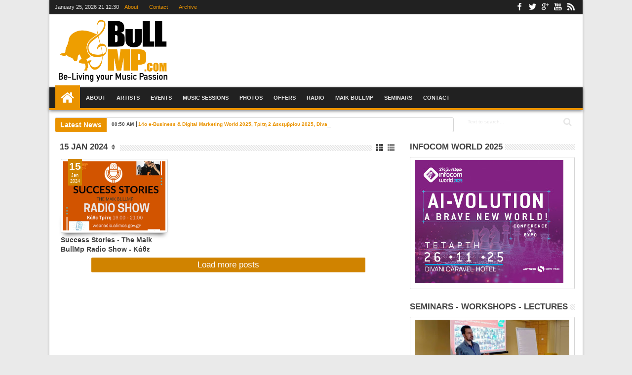

--- FILE ---
content_type: text/html; charset=utf-8
request_url: https://www.google.com/recaptcha/api2/aframe
body_size: 268
content:
<!DOCTYPE HTML><html><head><meta http-equiv="content-type" content="text/html; charset=UTF-8"></head><body><script nonce="mLZEkeE_kwEuZ1yH0dbvjQ">/** Anti-fraud and anti-abuse applications only. See google.com/recaptcha */ try{var clients={'sodar':'https://pagead2.googlesyndication.com/pagead/sodar?'};window.addEventListener("message",function(a){try{if(a.source===window.parent){var b=JSON.parse(a.data);var c=clients[b['id']];if(c){var d=document.createElement('img');d.src=c+b['params']+'&rc='+(localStorage.getItem("rc::a")?sessionStorage.getItem("rc::b"):"");window.document.body.appendChild(d);sessionStorage.setItem("rc::e",parseInt(sessionStorage.getItem("rc::e")||0)+1);localStorage.setItem("rc::h",'1769375549220');}}}catch(b){}});window.parent.postMessage("_grecaptcha_ready", "*");}catch(b){}</script></body></html>

--- FILE ---
content_type: text/plain
request_url: https://www.google-analytics.com/j/collect?v=1&_v=j102&a=113794645&t=pageview&_s=1&dl=https%3A%2F%2Fwww.bullmp.com%2F2024_01_15_archive.html&ul=en-us%40posix&dt=15%20Jan%202024%20%7C%20BullMp.com&sr=1280x720&vp=1280x720&_u=aADAAUABAAAAACAAI~&jid=894163254&gjid=30454981&cid=102011890.1769375547&tid=UA-17514424-2&_gid=552971796.1769375547&_r=1&_slc=1&z=1093329335
body_size: -564
content:
2,cG-TH83ZMVLC1

--- FILE ---
content_type: text/javascript; charset=UTF-8
request_url: https://www.bullmp.com/feeds/posts/summary?max-results=10&orderby=published&alt=json-in-script&callback=jQuery183034696830084124186_1769375545004&_=1769375545280
body_size: 10829
content:
// API callback
jQuery183034696830084124186_1769375545004({"version":"1.0","encoding":"UTF-8","feed":{"xmlns":"http://www.w3.org/2005/Atom","xmlns$openSearch":"http://a9.com/-/spec/opensearchrss/1.0/","xmlns$blogger":"http://schemas.google.com/blogger/2008","xmlns$georss":"http://www.georss.org/georss","xmlns$gd":"http://schemas.google.com/g/2005","xmlns$thr":"http://purl.org/syndication/thread/1.0","id":{"$t":"tag:blogger.com,1999:blog-6294034096948836384"},"updated":{"$t":"2026-01-11T17:54:36.402+02:00"},"category":[{"term":"- BULLMP MEDIA SPONSOR -"},{"term":"- BULLMP RADIO SHOW -"},{"term":"-BULLMP_EVENTS"},{"term":"- BULLMP MEDIA NEWS -"},{"term":"- BULLMP OFFERS -"},{"term":"DELAY"},{"term":"WHITENOIZ"},{"term":"MAIK_BULLMP"},{"term":"-Skywalker"},{"term":"- BULLMP MEDIA SPONSOR"},{"term":"Smartpress"},{"term":"- BULLMP PHOTO REPORT"},{"term":"- Featured Post -"},{"term":"SCHOOLDRIVERS"},{"term":"-BULLMP_RADIO_SHOW_AWARDS_EVENTS"},{"term":"Connected_Minds"},{"term":"SUPERNOVA"},{"term":"TRIPWIRE"},{"term":"- BULLMP MUSIC SESSIONS -"},{"term":"ATHENS BEER FESTIVAL"},{"term":"-- STAGE25"},{"term":"HARD ROCK RISING"},{"term":"FLYBYWIRE"},{"term":"MELISSES"},{"term":"-Grbossible"},{"term":"CHRISTOS FOURKIS"},{"term":"GAD"},{"term":"HARD ROCK CAFE"},{"term":"IRINI DOUKA+GREGGY K"},{"term":"-- CITY UNITY"},{"term":"Alimos_Web_Radio"},{"term":"BEER FESTIVAL"},{"term":"DUSK AVGI"},{"term":"MORERADIO"},{"term":"--INFOCOM"},{"term":"Athens School Festival"},{"term":"DEEJAY NIC"},{"term":"EUROPEAN MUSIC DAY"},{"term":"FUZZY THING"},{"term":"Featured"},{"term":"ISAIAS MATIABA"},{"term":"MODERN MENTAL REBELLION"},{"term":"TASOS FOTIADIS"},{"term":"--_Hobby_Festival"},{"term":"EVRIDIKH"},{"term":"GIORTI MPYRAS"},{"term":"KITRINA PODHLATA"},{"term":"MARK ANGELO"},{"term":"MIND DEPARTURE"},{"term":"Mr. HIGHWAY"},{"term":"NO SEQUENCE"},{"term":"TANIA KIKIDI"},{"term":"-- VAULT THEATRE PLUS"},{"term":"CORETHEBAND"},{"term":"MISS CHERRY"},{"term":"MYRONAS STRATIS"},{"term":"PANAGIOTIS KALANTZOPOULOS"},{"term":"POP EYE"},{"term":"VASILIS KAZOULIS"},{"term":"-- ANTART"},{"term":"CLOCKWIZE"},{"term":"JOB_Festival"},{"term":"NOMIK"},{"term":"Panorama_Epixeirhmatikothtas"},{"term":"SHERIF FRANCIS"},{"term":"SOFIA PAPOULAKOU"},{"term":"SOUND DROPS"},{"term":"THEMIS MANOLIS"},{"term":"Voluntary_Action_Festival"},{"term":"eBusiness_and_Social_Media_World_Conference"},{"term":"- OPEN SEPTEMBER FESTIVAL"},{"term":"-- BLACK ROCK STUDIOS"},{"term":"-- FAUST"},{"term":"-- THE MUSIC ART TALKS"},{"term":"-Digital_Expo"},{"term":"AFTER MATHS"},{"term":"AINIGMA"},{"term":"ANGELOS AIVAZIS"},{"term":"ANTIGONI PSIHRAMI"},{"term":"ARIS PLASKASSOVITIS"},{"term":"ATHENS HEART MALL"},{"term":"Amaltheia"},{"term":"Athens_Music_Week"},{"term":"DESTINY HEROES"},{"term":"DIMITRIS MENTZELOS"},{"term":"Electric+Micro_Mobility_Forum"},{"term":"GADLESS"},{"term":"GAMEOFMONEY"},{"term":"GBOB"},{"term":"GIORGOS KARADIMOS"},{"term":"IDRA KAYNE"},{"term":"INFRARED"},{"term":"LIA HIDE"},{"term":"LOCOMONDO"},{"term":"MARIANA GERASIMIDOU"},{"term":"MICA EIO"},{"term":"MONSIEUR MINIMAL"},{"term":"NIKOLAS METAXAS"},{"term":"NULL"},{"term":"ORESTIS NTANTOS"},{"term":"PANOS MOUZOURAKIS"},{"term":"POST MODERN PROMETHEUS"},{"term":"REC"},{"term":"REMADE"},{"term":"RENA MORFI"},{"term":"RENT ROCK MUSICAL"},{"term":"SUNLIGHT"},{"term":"Success_Stories_Radio_Show"},{"term":"TEDXAUEB"},{"term":"THEODOSIA TSATSOY"},{"term":"Total_Digital_Tramsformation"},{"term":"VASILIS AXIOTIS"},{"term":"YIANNIS PAPADOPOULOS"},{"term":"- Holywood stage"},{"term":"- UNESCO"},{"term":"-- EXODOS24"},{"term":"-- On the Road"},{"term":"-- TABULA RASA"},{"term":"--EVENTS_EXPO"},{"term":"--Grand_Foyer"},{"term":"--STAL2101 --"},{"term":"--_SALIDA_ROCK_BAR"},{"term":"3W.GR"},{"term":"ANDREAS AGIANNITOPOULOS"},{"term":"ANDREAS KAPATAIS"},{"term":"ANTA LIVITSANOU"},{"term":"BEEF JERKY"},{"term":"BIG SLEEP"},{"term":"CHRISTOS DANTIS"},{"term":"CHRISTOS P."},{"term":"CHRYSO STAMATOPOULOU"},{"term":"CLAYDEE"},{"term":"CRAZY LAZY"},{"term":"CRYSTALLIA"},{"term":"ChangeMakersWorld"},{"term":"DELIGHT"},{"term":"DEO_EKPA"},{"term":"DIMITRIS KORGIALAS"},{"term":"DIMITRIS KRITIKOS"},{"term":"DIMITRIS LIOLIOS"},{"term":"Dimitris_Fyndanis"},{"term":"Divani_Caravel_Hotel"},{"term":"Don't_Drop_Festival"},{"term":"ECHO TRAIN"},{"term":"ESG_Universe_Forum"},{"term":"EX GIRLFRIEND'S PERFUME"},{"term":"GAUTIER"},{"term":"GIORGOS DIMITRIADIS"},{"term":"GRAIN OF SENSE"},{"term":"HARIKLIA HATZISAVVIDOU"},{"term":"HMISKOUMPRIA"},{"term":"HOUSE TWINS"},{"term":"HR_Community_Conference"},{"term":"JOHNNY SKOULAS"},{"term":"JOHN_ SARCHIANAKIS"},{"term":"KEFI"},{"term":"KETJAK"},{"term":"KONSTANTINOS THALASSOXWRIS"},{"term":"LEONIDAS CHATZARAS"},{"term":"LET ME KNOW FESTIVAL"},{"term":"LEXICON PROJECT"},{"term":"LIVE FOR LIFE"},{"term":"LIVE YOUR MUSIC FESTIVAL"},{"term":"MATISSE"},{"term":"MCD"},{"term":"MIGHTY N"},{"term":"MPLE"},{"term":"My Gap_Feel_\u0026_Fill_Festival"},{"term":"NEW ROCK TIMES"},{"term":"NIKOLAS GALE"},{"term":"NIKOS ARONIS"},{"term":"OTHERVIEW"},{"term":"RENA RASOULI"},{"term":"RIVERBED"},{"term":"SHAYA"},{"term":"SOLARMONKEYS"},{"term":"SOULMATES"},{"term":"STAMATIS MORFONIOS"},{"term":"STEFAN SCHWERDTFEGER"},{"term":"STERGIOS NTAOUSANAKIS"},{"term":"SUNDAYMAN"},{"term":"TAMTA"},{"term":"THE ART STUDIO"},{"term":"THE BURNING STICKS"},{"term":"THE FADE"},{"term":"THE PARTIMERS"},{"term":"THIRTY SECONDS TO MARS"},{"term":"THOMAI APERGI"},{"term":"TZORTZIA KEFALA"},{"term":"University_of_West_Attica"},{"term":"VANILA SWING"},{"term":"VELVET FIRE"},{"term":"VERBAL DELIRIUM"},{"term":"VIRAL BAND"},{"term":"WEDDING SINGERS"},{"term":"Woman_In_Digital_Forum"},{"term":"Workforce_Innovation"},{"term":"YPOGEIA REVMATA"},{"term":"Zoe_Grammatoglou"},{"term":"-"},{"term":"- BULLMP RADIO SHOW CONTEST \/ AWARDS"},{"term":"- Floral -"},{"term":"- ROCKGREECE -"},{"term":"-- AFRIKANA --"},{"term":"-- BALUX SEASIDE --"},{"term":"-- CLEVERNET --"},{"term":"-- FESTIVAL GEFSHS - TEXNHS"},{"term":"-- GIGALIZE"},{"term":"-- HOSTING SERVICES"},{"term":"-- HOXTON"},{"term":"-- IIEK ENWSH"},{"term":"-- KOOKOO"},{"term":"-- MHOST --"},{"term":"-- PRISM STUDIOS"},{"term":"-- RED CLUB"},{"term":"-- RIVER PARTY"},{"term":"-- TEXNHS VHMATA"},{"term":"-- XWROS TEXNHS DIA DYO"},{"term":"--Athens_Horror_Festival"},{"term":"--BACKSTAGE STUDIOS"},{"term":"--BOURBON --"},{"term":"--COACHING EVOLUTION"},{"term":"--COSTYLE"},{"term":"--GARAZ --"},{"term":"--IANOS"},{"term":"--ICF"},{"term":"--MEGARO_MOUSIKHS"},{"term":"--Mediterranean_College"},{"term":"--SIX DOGS"},{"term":"--UNDERGROUND STUDIOS"},{"term":"--_METAMORFOSIS"},{"term":"--_OLDCITY"},{"term":"-Job_Fair_Athens_2019"},{"term":"-MANATZARA.GR"},{"term":"-STAR WARS"},{"term":"1550"},{"term":"3GUNS"},{"term":"719"},{"term":"@kitrina_podhlata @360entertainment"},{"term":"AI_Connected_Business_World"},{"term":"ALEX KAVVADIAS"},{"term":"ALEX KONSTANTINIDIS"},{"term":"ALIKI AVDELOPOULOU"},{"term":"ANATHEMA"},{"term":"ANT1 MEDIA LAB"},{"term":"ANTONIS VLACHOS"},{"term":"APOSTOLIS AIVALIS"},{"term":"ATHINA ROUTSI"},{"term":"Afroditi_Giareni"},{"term":"Alex Papadianatis"},{"term":"Almost There"},{"term":"Amantes Amentes"},{"term":"AthensCon"},{"term":"Athens_Retro_Festival"},{"term":"B.SYKES"},{"term":"BAZZINGA"},{"term":"BILLY ZED"},{"term":"BLACK CIRCUS"},{"term":"BO"},{"term":"Blackbird Underground Music Stage"},{"term":"C:REAL"},{"term":"CADILLAC DREAMERS"},{"term":"CAYETANO"},{"term":"CHRISTOS STYLIANOU"},{"term":"CLUBKID"},{"term":"COACHATHON"},{"term":"COOKIEZ - BULLMP OFFERS -"},{"term":"CYANNA"},{"term":"Clairie_Chatzigianni"},{"term":"Cloud Data–Centers_\u0026_Digital Transformation_Conference"},{"term":"DAFT PUNK"},{"term":"DANIEL CAVANAGH"},{"term":"DARKON"},{"term":"DELIRIUM FRAMBOISE"},{"term":"DIMI PHAZE"},{"term":"DINO MFU"},{"term":"DIRTY FUSE"},{"term":"DISCOPATH"},{"term":"DJ EMY"},{"term":"Danny_Levan"},{"term":"Dhmos Agiou Dhmhtriou"},{"term":"Digital_Transformation"},{"term":"Dimitris_Skourtas"},{"term":"Dimitris_Thomakos"},{"term":"EJECT FESTIVAL"},{"term":"ELEONORA ZOUGANELI"},{"term":"EMIGRE"},{"term":"ETSI_DE"},{"term":"EV ZHN FESTIVAL"},{"term":"EVA TSACHRA"},{"term":"EVANESCENCE"},{"term":"Education_Awards"},{"term":"Education_Festival"},{"term":"Eirinodromia"},{"term":"Epidaurus_Film_Festival"},{"term":"Ethniko_Idryma_Erevnwn"},{"term":"Evaggelos Mpouris"},{"term":"FACE 2 FACE"},{"term":"FAME MUSICAL"},{"term":"FOOL IN THE BOX"},{"term":"GANZI GUN"},{"term":"GEORGE BITSIKAS"},{"term":"GEORGE GAUDY"},{"term":"GERSHAW"},{"term":"GIANNIS_SAVVIDAKIS"},{"term":"GIORGINA KARAHALIOU"},{"term":"GIORGOS KONTRAFOURIS"},{"term":"GOIN THROUGH"},{"term":"GOJIRA"},{"term":"Greece_International_Film_Festival"},{"term":"HEAVENBLACK"},{"term":"HELENA PAPARIZOU"},{"term":"IFIGENIA ATKINSON"},{"term":"ILIAS AND THE NOTORIOUS TROUPE"},{"term":"Interlinked_Expo"},{"term":"Ioannis_Nikolaou"},{"term":"JEMS BAND"},{"term":"JobDay_Προσφύγων"},{"term":"JobDay_Τουρισμού"},{"term":"KASABIAN"},{"term":"KATERINA TSAVALOU"},{"term":"KILLERS"},{"term":"KILLSON"},{"term":"KIM_KARAMANEAS"},{"term":"KINGS"},{"term":"KONSTANTINOS VITA"},{"term":"KOSTAS TOURNAS"},{"term":"KOURDISTO PORTOXALI"},{"term":"Konstantinos Tourlis"},{"term":"LADYDUST"},{"term":"LAST NIGHT PARTY"},{"term":"LIEBE"},{"term":"LINA EXARCHOU"},{"term":"Loud Silence"},{"term":"MADBOX ENTERTAINMENT"},{"term":"MAD_VMA"},{"term":"MANTHA_PAPAIOANNOU"},{"term":"MICHALIS KEHAGIAS"},{"term":"MICHALIS TASINAS"},{"term":"MICHALIS TSAKIRIS"},{"term":"MIKAEL DELTA"},{"term":"MIKRO"},{"term":"MINAS_TSIGOS"},{"term":"MODE PLAGAL"},{"term":"MTV BAND PROJECT"},{"term":"MTV GREECE"},{"term":"MY EXCUSE"},{"term":"MYRA STYLIANOU"},{"term":"Methodia"},{"term":"Michalis_Pediotis"},{"term":"Mobile_\u0026_Iot_Connected_World"},{"term":"My_Addiction"},{"term":"NAFSIKA SARANTOPOULOU"},{"term":"NATASHA TSIROU"},{"term":"NETIC"},{"term":"NICK ZOIS"},{"term":"NIKIFOROS"},{"term":"NOHMA"},{"term":"No Limits Rock Festival"},{"term":"ORELSE"},{"term":"PANIC STATION"},{"term":"PAPERCUT"},{"term":"PASXALIS"},{"term":"PEGASOS"},{"term":"PENNY AND THE SWINGIN' CATS"},{"term":"PHOENIX"},{"term":"PLACEBO"},{"term":"PLAYMEN"},{"term":"PRESTIGE"},{"term":"Pagkosmia_Hmera_Perivallontos"},{"term":"Primer_Music_Festival"},{"term":"RALLIA CHRISTIDOY"},{"term":"RED BULL BEDROOM JAM"},{"term":"REVISION"},{"term":"ROBIN SKOUTERIS"},{"term":"ROCK N ROLL DEALERS"},{"term":"ROCKDRAGON"},{"term":"ROCKWAVE FESTIVAL"},{"term":"ROUS"},{"term":"RUN-BIKE-CARE"},{"term":"Renos_Charalampidis"},{"term":"SALINA"},{"term":"SBARAQUACK"},{"term":"SCHOOLWAVE"},{"term":"SINBYFOUR"},{"term":"SLEEPIN PILLOW"},{"term":"SLICK BEATS"},{"term":"SOULVIBES"},{"term":"STATHIS DROGOSIS"},{"term":"STAVENTO"},{"term":"STAVROS MICHALAKAKOS"},{"term":"SUMMER NOW FESTIVAL"},{"term":"SWEET SPOT"},{"term":"Security_Project_Fire_Safety_Forum"},{"term":"Sotiris_Karagiannis"},{"term":"Stefanos_Tzivopoulos"},{"term":"Sylvia Efthymiou"},{"term":"TANGO ACROPOLIS 2011 WINNERS"},{"term":"TAREQ"},{"term":"TEDxAthens"},{"term":"TEO TZIMAS"},{"term":"THE LAST INTERNATIONAL PLAYBOYS"},{"term":"THE OVERTURNS"},{"term":"THE READYMADE"},{"term":"THE VERGE"},{"term":"THEODORE"},{"term":"THE_LAST_INTERNATIONAL_PLAYBOYS"},{"term":"TRANSISTOR"},{"term":"TUG"},{"term":"UNIVERSAL TRILOGY"},{"term":"University_of_Athens"},{"term":"Upstage_Gyalino_Mousiko_Theatro"},{"term":"V-SAG"},{"term":"VANGELIS TSAOUSOPOULOS"},{"term":"VEGAS"},{"term":"VHS"},{"term":"VINYL SUICIDE"},{"term":"Work_in_Greece"},{"term":"YIANNIS PAPADAKOS"},{"term":"ZOE TIGANOURIA"},{"term":"ΚΟΥΡΔΙΣΤΟ ΠΟΡΤΟΧΑΛΙ"},{"term":"ΤΗΕ ΒΕΤ"}],"title":{"type":"text","$t":"BullMp.com"},"subtitle":{"type":"html","$t":"----------------------------------------  LIVE YOUR MUSIC PASSION  ------------------------------------------"},"link":[{"rel":"http://schemas.google.com/g/2005#feed","type":"application/atom+xml","href":"https:\/\/www.bullmp.com\/feeds\/posts\/summary"},{"rel":"self","type":"application/atom+xml","href":"https:\/\/www.blogger.com\/feeds\/6294034096948836384\/posts\/summary?alt=json-in-script\u0026max-results=10\u0026orderby=published"},{"rel":"alternate","type":"text/html","href":"https:\/\/www.bullmp.com\/"},{"rel":"hub","href":"http://pubsubhubbub.appspot.com/"},{"rel":"next","type":"application/atom+xml","href":"https:\/\/www.blogger.com\/feeds\/6294034096948836384\/posts\/summary?alt=json-in-script\u0026start-index=11\u0026max-results=10\u0026orderby=published"}],"author":[{"name":{"$t":"Unknown"},"email":{"$t":"noreply@blogger.com"},"gd$image":{"rel":"http://schemas.google.com/g/2005#thumbnail","width":"16","height":"16","src":"https:\/\/img1.blogblog.com\/img\/b16-rounded.gif"}}],"generator":{"version":"7.00","uri":"http://www.blogger.com","$t":"Blogger"},"openSearch$totalResults":{"$t":"634"},"openSearch$startIndex":{"$t":"1"},"openSearch$itemsPerPage":{"$t":"10"},"entry":[{"id":{"$t":"tag:blogger.com,1999:blog-6294034096948836384.post-8642143521257895782"},"published":{"$t":"2025-11-27T00:50:00.001+02:00"},"updated":{"$t":"2025-12-09T04:41:38.747+02:00"},"category":[{"scheme":"http://www.blogger.com/atom/ns#","term":"- BULLMP MEDIA SPONSOR"},{"scheme":"http://www.blogger.com/atom/ns#","term":"eBusiness_and_Social_Media_World_Conference"},{"scheme":"http://www.blogger.com/atom/ns#","term":"Smartpress"}],"title":{"type":"text","$t":"14ο e-Business \u0026 Digital Marketing World 2025, Τρίτη 2 Δεκεμβρίου 2025, Divani Caravel Hotel, Αθήνα"},"summary":{"type":"text","$t":"Το 14ο e-Business \u0026amp; Digital Marketing World 2025, με θέμα ONE\nJOURNEY. ONE\nDESTINATION: THE CONSUMER, επιστρέφει πιο δυναμικά από ποτέ για να αναδείξει τη στροφή προς τη\n“smart growth” μέσα σε ένα πολύπλοκο e-market.\nΗ φετινή διοργάνωση της Smartpress είναι το σημείο συνάντησης όσων\nπιστεύουν ότι η ανάπτυξη δεν είναι μόνο τεχνολογία, αλλά κατανόηση του\nανθρώπου.📅 Τρίτη 2 Δεκεμβρίου 2025\n📍 "},"link":[{"rel":"edit","type":"application/atom+xml","href":"https:\/\/www.blogger.com\/feeds\/6294034096948836384\/posts\/default\/8642143521257895782"},{"rel":"self","type":"application/atom+xml","href":"https:\/\/www.blogger.com\/feeds\/6294034096948836384\/posts\/default\/8642143521257895782"},{"rel":"alternate","type":"text/html","href":"https:\/\/www.bullmp.com\/2025\/11\/14-e-business-digital-marketing-world.html","title":"14ο e-Business \u0026 Digital Marketing World 2025, Τρίτη 2 Δεκεμβρίου 2025, Divani Caravel Hotel, Αθήνα"}],"author":[{"name":{"$t":"Unknown"},"email":{"$t":"noreply@blogger.com"},"gd$image":{"rel":"http://schemas.google.com/g/2005#thumbnail","width":"16","height":"16","src":"https:\/\/img1.blogblog.com\/img\/b16-rounded.gif"}}],"media$thumbnail":{"xmlns$media":"http://search.yahoo.com/mrss/","url":"https:\/\/blogger.googleusercontent.com\/img\/b\/R29vZ2xl\/AVvXsEicv0ecepmkfq_bJyAGI7KbLm3NV8lJfILOFCzVzBpW94ASrDRGZML0ej1qozCA4n0rj_WXbJ_PlF2zU7wk-nEMV1ngUlTq5PjBu8BKy2ltBoe7mvuXFnIkiWLTiGq9gTmiDQeBg6D8PsuWdDk8b8Ro-9oyDC0kVkcAYkOD1cuXg_5hvlt1lbwE03hdQi0\/s72-c\/1600x900%20banner%2027-8-25%20sent.png","height":"72","width":"72"}},{"id":{"$t":"tag:blogger.com,1999:blog-6294034096948836384.post-5999534305168569292"},"published":{"$t":"2025-11-14T19:03:00.001+02:00"},"updated":{"$t":"2025-11-14T19:05:34.613+02:00"},"category":[{"scheme":"http://www.blogger.com/atom/ns#","term":"- BULLMP MEDIA SPONSOR -"},{"scheme":"http://www.blogger.com/atom/ns#","term":"GAMEOFMONEY"}],"title":{"type":"text","$t":"Game of Money Festival - 15 \u0026 16 Νοεμβρίου 2025 - Ωδείο Αθηνών"},"summary":{"type":"text","$t":"Η αντίστροφη\nμέτρηση ξεκίνησε! Δες το ολοκληρωμένο πρόγραμμα του Game of Money Festival\n2025!\n\n\u0026nbsp;\n\nΜόλις μία εβδομάδα\nπριν από το Game of Money Festival 2025,\nτο φεστιβάλ που αλλάζει τον τρόπο που μιλάμε για το χρήμα, την καινοτομία και\nτην επιχειρηματικότητα, αποκαλύπτει το\nπλήρες πρόγραμμά του!\n\nΠερισσότεροι από 50 ομιλητές, από την Ελλάδα και το\nεξωτερικό, ανεβαίνουν στη σκηνή του Ωδείου "},"link":[{"rel":"edit","type":"application/atom+xml","href":"https:\/\/www.blogger.com\/feeds\/6294034096948836384\/posts\/default\/5999534305168569292"},{"rel":"self","type":"application/atom+xml","href":"https:\/\/www.blogger.com\/feeds\/6294034096948836384\/posts\/default\/5999534305168569292"},{"rel":"alternate","type":"text/html","href":"https:\/\/www.bullmp.com\/2025\/11\/game-of-money-festival-15-16-2025.html","title":"Game of Money Festival - 15 \u0026 16 Νοεμβρίου 2025 - Ωδείο Αθηνών"}],"author":[{"name":{"$t":"Unknown"},"email":{"$t":"noreply@blogger.com"},"gd$image":{"rel":"http://schemas.google.com/g/2005#thumbnail","width":"16","height":"16","src":"https:\/\/img1.blogblog.com\/img\/b16-rounded.gif"}}],"media$thumbnail":{"xmlns$media":"http://search.yahoo.com/mrss/","url":"https:\/\/blogger.googleusercontent.com\/img\/b\/R29vZ2xl\/AVvXsEiHUYfmzv_wc6kCZ-aastdIdRrD4Xcp7p6ijYvevTSsQF6ilswk8yjPXTichLY4YCMTxP-sfrf2qv1xx5wkPAOjmr05RHF4HSxNBiSj2nCGAsI-Ctm8h3YZRXQIH2rok5jcS0ez-OMabKRWjGP88Vu4EK6tNnBr-9kQDzqQjd_XESkHLnlHEwc3NOctbvw\/s72-c\/gom%202025_1080%20x%20566.jpg","height":"72","width":"72"}},{"id":{"$t":"tag:blogger.com,1999:blog-6294034096948836384.post-1282121344862894760"},"published":{"$t":"2025-11-14T12:54:00.003+02:00"},"updated":{"$t":"2025-11-14T12:54:33.197+02:00"},"category":[{"scheme":"http://www.blogger.com/atom/ns#","term":"- BULLMP MEDIA SPONSOR"},{"scheme":"http://www.blogger.com/atom/ns#","term":"Afroditi_Giareni"},{"scheme":"http://www.blogger.com/atom/ns#","term":"GAMEOFMONEY"},{"scheme":"http://www.blogger.com/atom/ns#","term":"MAIK_BULLMP"},{"scheme":"http://www.blogger.com/atom/ns#","term":"Michalis_Pediotis"},{"scheme":"http://www.blogger.com/atom/ns#","term":"Stefanos_Tzivopoulos"}],"title":{"type":"text","$t":"Success Stories Παγκόσμιων Πρωταθλητών - Game of Money Show - Κυριακή 16.11.25, 15:10-15:50, Ωδείο Αθηνών"},"summary":{"type":"text","$t":"Success Stories Παγκόσμιων ΠρωταθλητώνLive on StageΚυριακή 16.11.25, 15:10-15:50Ωδείο ΑθηνώνGame of Money FestivalEXPO AreaΣυμμετέχουν :Αφροδίτη Γιαρένη, 13 φορές Παγκόσμια Πρωταθλήτρια Κολύμβησης, ΔικηγόροςAfrodite Giareni Στέφανος Τζιβόπουλος, 6 φορές Παγκόσμιος Πρωταθλητής Καταδύσεων, ΕπιχειρηματίαςStefanos Evangelos Tzivopoulos Παρουσιάζει \/ Συντονίζει ο:Μιχάλης Πεδιώτης, Σύμβουλος "},"link":[{"rel":"edit","type":"application/atom+xml","href":"https:\/\/www.blogger.com\/feeds\/6294034096948836384\/posts\/default\/1282121344862894760"},{"rel":"self","type":"application/atom+xml","href":"https:\/\/www.blogger.com\/feeds\/6294034096948836384\/posts\/default\/1282121344862894760"},{"rel":"alternate","type":"text/html","href":"https:\/\/www.bullmp.com\/2025\/11\/success-stories-game-of-money-show.html","title":"Success Stories Παγκόσμιων Πρωταθλητών - Game of Money Show - Κυριακή 16.11.25, 15:10-15:50, Ωδείο Αθηνών"}],"author":[{"name":{"$t":"Unknown"},"email":{"$t":"noreply@blogger.com"},"gd$image":{"rel":"http://schemas.google.com/g/2005#thumbnail","width":"16","height":"16","src":"https:\/\/img1.blogblog.com\/img\/b16-rounded.gif"}}],"media$thumbnail":{"xmlns$media":"http://search.yahoo.com/mrss/","url":"https:\/\/blogger.googleusercontent.com\/img\/b\/R29vZ2xl\/AVvXsEgMM9aeySfWSTGaxzBmXUPyQv0538R_xYrG1z2LkC3ZDm5HNNp6gXAaxxhF-0HfMkP_JjhYFyLoS8afy2gz69NRNSHvRc9DKRFsOtC5OCvs_up0qhJa_qYSpaDN49HdoXU0X1NtlFjRxgvpKOfpwW47811s1NWC36R2jBxEzgk7b2yZRFfki391_1RWxlQ\/s72-c\/Success%20Stories%20%CE%A0%CF%81%CF%89%CF%84%CE%B1%CE%B8%CE%BB%CE%B7%CF%84%CF%8E%CE%BD%20-%20Banner%201.jpg","height":"72","width":"72"}},{"id":{"$t":"tag:blogger.com,1999:blog-6294034096948836384.post-8914343726876902215"},"published":{"$t":"2025-11-03T19:11:00.000+02:00"},"updated":{"$t":"2025-11-03T19:11:18.367+02:00"},"category":[{"scheme":"http://www.blogger.com/atom/ns#","term":"- BULLMP MEDIA SPONSOR"},{"scheme":"http://www.blogger.com/atom/ns#","term":"--INFOCOM"},{"scheme":"http://www.blogger.com/atom/ns#","term":"Smartpress"}],"title":{"type":"text","$t":" Infocom World 2025, 26 Νοεμβρίου 2025, Divani Caravel"},"summary":{"type":"text","$t":"Στις 26 Νοεμβρίου το InfoCom World 2025 – AI-Volution: A Brave New World!\n\nΗ τεχνητή νοημοσύνη δεν ανήκει πλέον στο μέλλον – είναι\nτο παρόν που επαναπροσδιορίζει την επιχειρηματικότητα, τις τηλεπικοινωνίες, τη\nβιομηχανία και τον δημόσιο τομέα. Το InfoCom World 2025, ο μεγαλύτερος\nθεσμός για τις ψηφιακές τεχνολογίες, επιστρέφει στις 26 Νοεμβρίου στο\nDivani Caravel, με κεντρικό θέμα «AI-Volution: A"},"link":[{"rel":"edit","type":"application/atom+xml","href":"https:\/\/www.blogger.com\/feeds\/6294034096948836384\/posts\/default\/8914343726876902215"},{"rel":"self","type":"application/atom+xml","href":"https:\/\/www.blogger.com\/feeds\/6294034096948836384\/posts\/default\/8914343726876902215"},{"rel":"alternate","type":"text/html","href":"https:\/\/www.bullmp.com\/2025\/11\/infocom-world-2025-26-2025-divani.html","title":" Infocom World 2025, 26 Νοεμβρίου 2025, Divani Caravel"}],"author":[{"name":{"$t":"Unknown"},"email":{"$t":"noreply@blogger.com"},"gd$image":{"rel":"http://schemas.google.com/g/2005#thumbnail","width":"16","height":"16","src":"https:\/\/img1.blogblog.com\/img\/b16-rounded.gif"}}],"media$thumbnail":{"xmlns$media":"http://search.yahoo.com/mrss/","url":"https:\/\/blogger.googleusercontent.com\/img\/b\/R29vZ2xl\/AVvXsEgMDe6aXszGMpp-TEqJXvHJwOc-2xOUQcqIj5s1_fBEVDisiN5_BQcdBTvMZcM-mieu2gmf9iBuHU7gh_X_awBuQKX-KO9hKO4V953akO8PG6IihsuRpnOStgrBhgUt-ZMksxYdLmZFvA942nJMSMt7g7Hb3a94ncS5SoB4TxTNSa2lL1cDG92cRQjxKkI\/s72-c\/1600x900%20banner%2012-9-25%20sent.jpg","height":"72","width":"72"}},{"id":{"$t":"tag:blogger.com,1999:blog-6294034096948836384.post-4084902680369816167"},"published":{"$t":"2025-11-03T14:38:00.001+02:00"},"updated":{"$t":"2025-11-03T14:38:10.962+02:00"},"category":[{"scheme":"http://www.blogger.com/atom/ns#","term":"- BULLMP MEDIA SPONSOR -"},{"scheme":"http://www.blogger.com/atom/ns#","term":"-Skywalker"},{"scheme":"http://www.blogger.com/atom/ns#","term":"My Gap_Feel_\u0026_Fill_Festival"}],"title":{"type":"text","$t":"My Gap Feel \u0026 Fill Festival 2025, Τετάρτη \u0026 Πέμπτη 6 Νοεμβρίου 2025, Πολέμικό Μουσείο Αθηνών"},"summary":{"type":"text","$t":"Το skywalker.gr – Εργασία στην Ελλάδα διοργανώνει\nγια τέταρτη συνεχόμενη χρονιά το My Gap Feel \u0026amp; Fill Festival, ένα\nολοκληρωμένο φεστιβάλ εκπαίδευσης που έχει ως στόχο την υποστήριξη των νέων\nστην εκπαιδευτική και επαγγελματική τους πορεία, καθώς και την ανάδειξη των\nσύγχρονων αναγκών της αγοράς εργασίας.\n\nΤο φεστιβάλ θα πραγματοποιηθεί\nτην Τετάρτη 5 και την Πέμπτη 6 Νοεμβρίου 2025, από 09:30"},"link":[{"rel":"edit","type":"application/atom+xml","href":"https:\/\/www.blogger.com\/feeds\/6294034096948836384\/posts\/default\/4084902680369816167"},{"rel":"self","type":"application/atom+xml","href":"https:\/\/www.blogger.com\/feeds\/6294034096948836384\/posts\/default\/4084902680369816167"},{"rel":"alternate","type":"text/html","href":"https:\/\/www.bullmp.com\/2025\/11\/my-gap-feel-fill-festival-2025-6-2025.html","title":"My Gap Feel \u0026 Fill Festival 2025, Τετάρτη \u0026 Πέμπτη 6 Νοεμβρίου 2025, Πολέμικό Μουσείο Αθηνών"}],"author":[{"name":{"$t":"Unknown"},"email":{"$t":"noreply@blogger.com"},"gd$image":{"rel":"http://schemas.google.com/g/2005#thumbnail","width":"16","height":"16","src":"https:\/\/img1.blogblog.com\/img\/b16-rounded.gif"}}],"media$thumbnail":{"xmlns$media":"http://search.yahoo.com/mrss/","url":"https:\/\/blogger.googleusercontent.com\/img\/b\/R29vZ2xl\/AVvXsEjjOyHGRzYxJZUt8JKq0MObUYk_CbehvJd5U_VHuLU3B-cK1IwzdOjuenTstHhL__yW8TL7MjctuFNi1CCR9_YIXM7sTjFZINa-fYBFt7lRkgPQxB12IeHvFPJKYMs5ndkAE-IUhXTai7RFuF_yasNw9suv1v8aij9tjQhtWFC0pePlL1-OatTLa_GDjVg\/s72-c\/EDU-25_900X600.jpg","height":"72","width":"72"}},{"id":{"$t":"tag:blogger.com,1999:blog-6294034096948836384.post-6261969821600340195"},"published":{"$t":"2025-10-13T03:09:00.003+03:00"},"updated":{"$t":"2025-10-13T03:09:43.591+03:00"},"category":[{"scheme":"http://www.blogger.com/atom/ns#","term":"- BULLMP MEDIA SPONSOR"},{"scheme":"http://www.blogger.com/atom/ns#","term":"Smartpress"},{"scheme":"http://www.blogger.com/atom/ns#","term":"Workforce_Innovation"}],"title":{"type":"text","$t":"Workforce Innovation 2025 - Ψηφιακό Συνέδριο - 22 Οκτωβρίου 2025"},"summary":{"type":"text","$t":"Στις 22 Οκτωβρίου το Workforce Innovation 2025 - The Future Starts with\nYou!\n\nΗ δυναμική του ανθρώπινου παράγοντα στην εποχή της τεχνητής\nνοημοσύνης και του ψηφιακού μετασχηματισμού θα αναδειχθεί στο ψηφιακό συνέδριο Workforce\nInnovation 2025 powered by BizNow.gr,\nπου θα πραγματοποιηθεί στις 22 Οκτωβρίου 2025.\n\nΜέσα από ένα πλούσιο πρόγραμμα\nεισηγήσεων και συζητήσεων, θα έρθει στο επίκεντρο η "},"link":[{"rel":"edit","type":"application/atom+xml","href":"https:\/\/www.blogger.com\/feeds\/6294034096948836384\/posts\/default\/6261969821600340195"},{"rel":"self","type":"application/atom+xml","href":"https:\/\/www.blogger.com\/feeds\/6294034096948836384\/posts\/default\/6261969821600340195"},{"rel":"alternate","type":"text/html","href":"https:\/\/www.bullmp.com\/2025\/10\/workforce-innovation-2025-22-2025.html","title":"Workforce Innovation 2025 - Ψηφιακό Συνέδριο - 22 Οκτωβρίου 2025"}],"author":[{"name":{"$t":"Unknown"},"email":{"$t":"noreply@blogger.com"},"gd$image":{"rel":"http://schemas.google.com/g/2005#thumbnail","width":"16","height":"16","src":"https:\/\/img1.blogblog.com\/img\/b16-rounded.gif"}}],"media$thumbnail":{"xmlns$media":"http://search.yahoo.com/mrss/","url":"https:\/\/blogger.googleusercontent.com\/img\/b\/R29vZ2xl\/AVvXsEil6y4j8UjHZ65UgKVVtIxzKZCeDBxQgBqKaf5RpwY1lE7vVvmCDsT2h6oswZZzNosntU7BLfe_h0Yn9jaTRcxmeFda4k1ZL6xEP5e3vTn7yCdBNxsF-x-_Y1QM7tbbJzlyYRESYCIkzbVjPxRBeVq8FM5af1PubwnviT0xIair1WNIENiy8ZonQQ49Y9I\/s72-c\/1130x650%20banner%208-1-25%20sent.jpg","height":"72","width":"72"}},{"id":{"$t":"tag:blogger.com,1999:blog-6294034096948836384.post-5453658362929005964"},"published":{"$t":"2025-10-06T16:33:00.001+03:00"},"updated":{"$t":"2025-10-06T16:36:27.951+03:00"},"category":[{"scheme":"http://www.blogger.com/atom/ns#","term":"- BULLMP MEDIA SPONSOR -"},{"scheme":"http://www.blogger.com/atom/ns#","term":"Electric+Micro_Mobility_Forum"},{"scheme":"http://www.blogger.com/atom/ns#","term":"Smartpress"}],"title":{"type":"text","$t":"5o Electric + Micro Mobility FORUM \u0026 EXPO - Charge into the future - 7\/10\/25 Divani Caravel Hotel, 10-12\/10\/25 Πεδίον του Άρεως (Άγαλμα Β. Κωνσταντίνου)"},"summary":{"type":"text","$t":"Το\nμεγαλύτερο event στην Ελλάδα για την ηλεκτροκίνηση και τo micromobility\nεπιστρέφει για 5η\u0026nbsp;συνεχόμενη χρονιά, ανανεωμένο, σε νέο χώρο\nκαι με ακόμα περισσότερα ηλεκτρικά οχήματα!\u0026nbsp;Το\u0026nbsp;Electric\u0026nbsp;+\nMicro\u0026nbsp;Mobility\u0026nbsp;Forum αισίως συμπληρώνει μισή δεκαετία ζωής και το\n«γιορτάζει» με διεξαγωγή ενός διπλού event, με αποκορύφωμα την\u0026nbsp;μεγαλύτερη\nέκθεση ηλεκτροκίνησης της "},"link":[{"rel":"edit","type":"application/atom+xml","href":"https:\/\/www.blogger.com\/feeds\/6294034096948836384\/posts\/default\/5453658362929005964"},{"rel":"self","type":"application/atom+xml","href":"https:\/\/www.blogger.com\/feeds\/6294034096948836384\/posts\/default\/5453658362929005964"},{"rel":"alternate","type":"text/html","href":"https:\/\/www.bullmp.com\/2025\/10\/5-electric-micro-mobility-forum-expo.html","title":"5o Electric + Micro Mobility FORUM \u0026 EXPO - Charge into the future - 7\/10\/25 Divani Caravel Hotel, 10-12\/10\/25 Πεδίον του Άρεως (Άγαλμα Β. Κωνσταντίνου)"}],"author":[{"name":{"$t":"Unknown"},"email":{"$t":"noreply@blogger.com"},"gd$image":{"rel":"http://schemas.google.com/g/2005#thumbnail","width":"16","height":"16","src":"https:\/\/img1.blogblog.com\/img\/b16-rounded.gif"}}],"media$thumbnail":{"xmlns$media":"http://search.yahoo.com/mrss/","url":"https:\/\/blogger.googleusercontent.com\/img\/b\/R29vZ2xl\/AVvXsEi6iidA3nyZdio3fKM-u1RomfNLbBnG9s2nYHkV57THlk_suNuQJ1rj1sws3l9l7z4eqTwzQXUY4FVzfVvM1IOoHJdi14tUnC7FsAYjWG3V8bUUtb-A3oWtDK1AYB1Pvuonu2VBH8GPGMSo1E2J591SnozfEqa01NcS5bN90dJpSsaFCQpfQJFwkGeRBwc\/s72-c\/1920x1080%20post%20dei%20color%2024-9-25%20sent.jpg","height":"72","width":"72"}},{"id":{"$t":"tag:blogger.com,1999:blog-6294034096948836384.post-5075098745044740430"},"published":{"$t":"2025-10-04T17:36:00.000+03:00"},"updated":{"$t":"2025-10-04T17:36:05.109+03:00"},"category":[{"scheme":"http://www.blogger.com/atom/ns#","term":"- BULLMP MEDIA SPONSOR"},{"scheme":"http://www.blogger.com/atom/ns#","term":"GAMEOFMONEY"}],"title":{"type":"text","$t":"Game of Money Festival 2025: Η απόλυτη εμπειρία γνώσης και καινοτομίας επιστρέφει στο Ωδείο Αθηνών, 15 και 16 Νοεμβρίου 2025"},"summary":{"type":"text","$t":"Μετά τη θριαμβευτική επιτυχία του 2024, όπου 2.000 συμμετέχοντες και 40+ κορυφαίοι ομιλητές δημιούργησαν ένα εκρηκτικό περιβάλλον γνώσης και δικτύωσης, το Game of Money Festival 2025 επιστρέφει 15 και 16 Νοεμβρίου στο Ωδείο Αθηνών, έτοιμο να ανεβάσει τον πήχη ακόμα πιο ψηλά!Φέτος, το φεστιβάλ μεταμορφώνεται σε ένα ακόμα μεγαλύτερο κέντρο γνώσης, καινοτομίας και στρατηγικής σκέψης. Με ομιλίες, "},"link":[{"rel":"edit","type":"application/atom+xml","href":"https:\/\/www.blogger.com\/feeds\/6294034096948836384\/posts\/default\/5075098745044740430"},{"rel":"self","type":"application/atom+xml","href":"https:\/\/www.blogger.com\/feeds\/6294034096948836384\/posts\/default\/5075098745044740430"},{"rel":"alternate","type":"text/html","href":"https:\/\/www.bullmp.com\/2025\/10\/game-of-money-festival-2025-15-16-2025.html","title":"Game of Money Festival 2025: Η απόλυτη εμπειρία γνώσης και καινοτομίας επιστρέφει στο Ωδείο Αθηνών, 15 και 16 Νοεμβρίου 2025"}],"author":[{"name":{"$t":"Unknown"},"email":{"$t":"noreply@blogger.com"},"gd$image":{"rel":"http://schemas.google.com/g/2005#thumbnail","width":"16","height":"16","src":"https:\/\/img1.blogblog.com\/img\/b16-rounded.gif"}}],"media$thumbnail":{"xmlns$media":"http://search.yahoo.com/mrss/","url":"https:\/\/blogger.googleusercontent.com\/img\/b\/R29vZ2xl\/AVvXsEgGw_9YKupV2pVPAyHr0EAApGI8B3MgNEzu3m6Jjsrp-L_Jk183ZHwd17q8YZnPOZrJh38LVQgpStcz-nvPerP2Dyt772lRkHszJ8u-F-zLPt18g6KQ5AvTavW77cvGkPAvrZIKDOj1R3z2GCLJyrFe2fFFx9xV4F97MytM1s4tx4BVBk28SkOBG5oQjpk\/s72-c\/gom%202025_1200%20%20x%20627.jpg","height":"72","width":"72"}},{"id":{"$t":"tag:blogger.com,1999:blog-6294034096948836384.post-8892688121131818609"},"published":{"$t":"2025-09-03T17:48:00.000+03:00"},"updated":{"$t":"2025-09-03T17:48:31.233+03:00"},"category":[{"scheme":"http://www.blogger.com/atom/ns#","term":"- BULLMP MEDIA SPONSOR -"},{"scheme":"http://www.blogger.com/atom/ns#","term":"Primer_Music_Festival"}],"title":{"type":"text","$t":"Primer Music Festival 2025 -  6 και 7 Σεπτεμβρίου 2025, ΟΑΚΑ, 2 stages - 16 εκρηκτικά acts - 17 κορυφαίοι διεθνείς djs"},"summary":{"type":"text","$t":"Tο\nΣαββατοκύριακο, 6 και 7 Σεπτεμβρίου 2025, το Primer\nMusic Festival έρχεται στο ΟΑΚΑ πιο δυνατό από ποτέ, με 2 stages και 16 εκρηκτικά\nacts από 17 κορυφαίους διεθνείς djs\nαπό τα μεγαλύτερα φεστιβάλ του πλανήτη.\n\n. Το Primer Music\nFestival σηκώνει την αυλαία και παρουσιάζει το ολοκληρωμένο line-up του,\nυποσχόμενο το απόλυτο closing του καλοκαιριού.\n\nLINE\nUP\n\nARMIN VAN\nBUUREN-ALESSO-BORIS BREJCHA"},"link":[{"rel":"edit","type":"application/atom+xml","href":"https:\/\/www.blogger.com\/feeds\/6294034096948836384\/posts\/default\/8892688121131818609"},{"rel":"self","type":"application/atom+xml","href":"https:\/\/www.blogger.com\/feeds\/6294034096948836384\/posts\/default\/8892688121131818609"},{"rel":"alternate","type":"text/html","href":"https:\/\/www.bullmp.com\/2025\/09\/primer-music-festival-2025-6-7-2025-2.html","title":"Primer Music Festival 2025 -  6 και 7 Σεπτεμβρίου 2025, ΟΑΚΑ, 2 stages - 16 εκρηκτικά acts - 17 κορυφαίοι διεθνείς djs"}],"author":[{"name":{"$t":"Unknown"},"email":{"$t":"noreply@blogger.com"},"gd$image":{"rel":"http://schemas.google.com/g/2005#thumbnail","width":"16","height":"16","src":"https:\/\/img1.blogblog.com\/img\/b16-rounded.gif"}}],"media$thumbnail":{"xmlns$media":"http://search.yahoo.com/mrss/","url":"https:\/\/blogger.googleusercontent.com\/img\/b\/R29vZ2xl\/AVvXsEjqoWP595NAaNhsN_8q1zM3kYFx13Pw2902yZn1OFVUtHJBEgiAbi3ToU9Ahq_Eo1CA2XOJZyFIBZabLOmS9mRHjUm_j71_bGMTmmODTPRcA6caka4iUWb2YGsTl0pJfA0wKjmzFcOhkKZx92KE-MgMxfXkumKNonYm-MKcKKXjx6xcB83Zxfa5v_44RbA\/s72-c\/prime%20music%20festival%202025%20Cover.jpg","height":"72","width":"72"}},{"id":{"$t":"tag:blogger.com,1999:blog-6294034096948836384.post-2701038103378248960"},"published":{"$t":"2025-07-14T17:38:00.002+03:00"},"updated":{"$t":"2025-07-14T17:43:43.220+03:00"},"category":[{"scheme":"http://www.blogger.com/atom/ns#","term":"Alimos_Web_Radio"},{"scheme":"http://www.blogger.com/atom/ns#","term":"MAIK_BULLMP"},{"scheme":"http://www.blogger.com/atom/ns#","term":"Renos_Charalampidis"},{"scheme":"http://www.blogger.com/atom/ns#","term":"Success_Stories_Radio_Show"}],"title":{"type":"text","$t":"Ο Ρένος Χαραλαμπίδης καλεσμένος στην εκπομπή Success Stories Radio Show στο Δημοτικό ραδιόφωνο του Αλίμου, Τρίτη 15.07.25 στις 19:00 -21:00"},"summary":{"type":"text","$t":"O Ρένος Χαραλαμπίδης, ηθοποιός, σκηνοθέτης, παρουσιαστής,\nμουσικός, ραδιοφωνικός παραγωγός, έρχεται την Τρίτη 15.07.25 στις 19:00 - 21:00\nστην ραδιοφωνική εκπομπή Success Stories του Μιχάλη Πεδιώτη στο Δημοτικό\nΡαδιόφωνο του Αλίμου για μια αποκλειστική συνέντευξη για την καλλιτεχνική του\nπορεία στο χώρο του σινεμά, της τηλεόρασης, της μουσικής και του ραδιοφώνου.\n\nΣυντονιστείτε για να ακούσουμε "},"link":[{"rel":"edit","type":"application/atom+xml","href":"https:\/\/www.blogger.com\/feeds\/6294034096948836384\/posts\/default\/2701038103378248960"},{"rel":"self","type":"application/atom+xml","href":"https:\/\/www.blogger.com\/feeds\/6294034096948836384\/posts\/default\/2701038103378248960"},{"rel":"alternate","type":"text/html","href":"https:\/\/www.bullmp.com\/2025\/07\/success-stories-radio-show-150725-1900.html","title":"Ο Ρένος Χαραλαμπίδης καλεσμένος στην εκπομπή Success Stories Radio Show στο Δημοτικό ραδιόφωνο του Αλίμου, Τρίτη 15.07.25 στις 19:00 -21:00"}],"author":[{"name":{"$t":"Unknown"},"email":{"$t":"noreply@blogger.com"},"gd$image":{"rel":"http://schemas.google.com/g/2005#thumbnail","width":"16","height":"16","src":"https:\/\/img1.blogblog.com\/img\/b16-rounded.gif"}}],"media$thumbnail":{"xmlns$media":"http://search.yahoo.com/mrss/","url":"https:\/\/blogger.googleusercontent.com\/img\/b\/R29vZ2xl\/[base64]\/s72-c\/renos%20charalambidis%201000126630.jpg","height":"72","width":"72"}}]}});

--- FILE ---
content_type: text/javascript; charset=UTF-8
request_url: https://www.bullmp.com/feeds/posts/summary?max-results=0&alt=json-in-script&callback=jQuery183034696830084124186_1769375545005&_=1769375545281
body_size: 4586
content:
// API callback
jQuery183034696830084124186_1769375545005({"version":"1.0","encoding":"UTF-8","feed":{"xmlns":"http://www.w3.org/2005/Atom","xmlns$openSearch":"http://a9.com/-/spec/opensearchrss/1.0/","xmlns$blogger":"http://schemas.google.com/blogger/2008","xmlns$georss":"http://www.georss.org/georss","xmlns$gd":"http://schemas.google.com/g/2005","xmlns$thr":"http://purl.org/syndication/thread/1.0","id":{"$t":"tag:blogger.com,1999:blog-6294034096948836384"},"updated":{"$t":"2026-01-11T17:54:36.402+02:00"},"category":[{"term":"- BULLMP MEDIA SPONSOR -"},{"term":"- BULLMP RADIO SHOW -"},{"term":"-BULLMP_EVENTS"},{"term":"- BULLMP MEDIA NEWS -"},{"term":"- BULLMP OFFERS -"},{"term":"DELAY"},{"term":"WHITENOIZ"},{"term":"MAIK_BULLMP"},{"term":"-Skywalker"},{"term":"- BULLMP MEDIA SPONSOR"},{"term":"Smartpress"},{"term":"- BULLMP PHOTO REPORT"},{"term":"- Featured Post -"},{"term":"SCHOOLDRIVERS"},{"term":"-BULLMP_RADIO_SHOW_AWARDS_EVENTS"},{"term":"Connected_Minds"},{"term":"SUPERNOVA"},{"term":"TRIPWIRE"},{"term":"- BULLMP MUSIC SESSIONS -"},{"term":"ATHENS BEER FESTIVAL"},{"term":"-- STAGE25"},{"term":"HARD ROCK RISING"},{"term":"FLYBYWIRE"},{"term":"MELISSES"},{"term":"-Grbossible"},{"term":"CHRISTOS FOURKIS"},{"term":"GAD"},{"term":"HARD ROCK CAFE"},{"term":"IRINI DOUKA+GREGGY K"},{"term":"-- CITY UNITY"},{"term":"Alimos_Web_Radio"},{"term":"BEER FESTIVAL"},{"term":"DUSK AVGI"},{"term":"MORERADIO"},{"term":"--INFOCOM"},{"term":"Athens School Festival"},{"term":"DEEJAY NIC"},{"term":"EUROPEAN MUSIC DAY"},{"term":"FUZZY THING"},{"term":"Featured"},{"term":"ISAIAS MATIABA"},{"term":"MODERN MENTAL REBELLION"},{"term":"TASOS FOTIADIS"},{"term":"--_Hobby_Festival"},{"term":"EVRIDIKH"},{"term":"GIORTI MPYRAS"},{"term":"KITRINA PODHLATA"},{"term":"MARK ANGELO"},{"term":"MIND DEPARTURE"},{"term":"Mr. HIGHWAY"},{"term":"NO SEQUENCE"},{"term":"TANIA KIKIDI"},{"term":"-- VAULT THEATRE PLUS"},{"term":"CORETHEBAND"},{"term":"MISS CHERRY"},{"term":"MYRONAS STRATIS"},{"term":"PANAGIOTIS KALANTZOPOULOS"},{"term":"POP EYE"},{"term":"VASILIS KAZOULIS"},{"term":"-- ANTART"},{"term":"CLOCKWIZE"},{"term":"JOB_Festival"},{"term":"NOMIK"},{"term":"Panorama_Epixeirhmatikothtas"},{"term":"SHERIF FRANCIS"},{"term":"SOFIA PAPOULAKOU"},{"term":"SOUND DROPS"},{"term":"THEMIS MANOLIS"},{"term":"Voluntary_Action_Festival"},{"term":"eBusiness_and_Social_Media_World_Conference"},{"term":"- OPEN SEPTEMBER FESTIVAL"},{"term":"-- BLACK ROCK STUDIOS"},{"term":"-- FAUST"},{"term":"-- THE MUSIC ART TALKS"},{"term":"-Digital_Expo"},{"term":"AFTER MATHS"},{"term":"AINIGMA"},{"term":"ANGELOS AIVAZIS"},{"term":"ANTIGONI PSIHRAMI"},{"term":"ARIS PLASKASSOVITIS"},{"term":"ATHENS HEART MALL"},{"term":"Amaltheia"},{"term":"Athens_Music_Week"},{"term":"DESTINY HEROES"},{"term":"DIMITRIS MENTZELOS"},{"term":"Electric+Micro_Mobility_Forum"},{"term":"GADLESS"},{"term":"GAMEOFMONEY"},{"term":"GBOB"},{"term":"GIORGOS KARADIMOS"},{"term":"IDRA KAYNE"},{"term":"INFRARED"},{"term":"LIA HIDE"},{"term":"LOCOMONDO"},{"term":"MARIANA GERASIMIDOU"},{"term":"MICA EIO"},{"term":"MONSIEUR MINIMAL"},{"term":"NIKOLAS METAXAS"},{"term":"NULL"},{"term":"ORESTIS NTANTOS"},{"term":"PANOS MOUZOURAKIS"},{"term":"POST MODERN PROMETHEUS"},{"term":"REC"},{"term":"REMADE"},{"term":"RENA MORFI"},{"term":"RENT ROCK MUSICAL"},{"term":"SUNLIGHT"},{"term":"Success_Stories_Radio_Show"},{"term":"TEDXAUEB"},{"term":"THEODOSIA TSATSOY"},{"term":"Total_Digital_Tramsformation"},{"term":"VASILIS AXIOTIS"},{"term":"YIANNIS PAPADOPOULOS"},{"term":"- Holywood stage"},{"term":"- UNESCO"},{"term":"-- EXODOS24"},{"term":"-- On the Road"},{"term":"-- TABULA RASA"},{"term":"--EVENTS_EXPO"},{"term":"--Grand_Foyer"},{"term":"--STAL2101 --"},{"term":"--_SALIDA_ROCK_BAR"},{"term":"3W.GR"},{"term":"ANDREAS AGIANNITOPOULOS"},{"term":"ANDREAS KAPATAIS"},{"term":"ANTA LIVITSANOU"},{"term":"BEEF JERKY"},{"term":"BIG SLEEP"},{"term":"CHRISTOS DANTIS"},{"term":"CHRISTOS P."},{"term":"CHRYSO STAMATOPOULOU"},{"term":"CLAYDEE"},{"term":"CRAZY LAZY"},{"term":"CRYSTALLIA"},{"term":"ChangeMakersWorld"},{"term":"DELIGHT"},{"term":"DEO_EKPA"},{"term":"DIMITRIS KORGIALAS"},{"term":"DIMITRIS KRITIKOS"},{"term":"DIMITRIS LIOLIOS"},{"term":"Dimitris_Fyndanis"},{"term":"Divani_Caravel_Hotel"},{"term":"Don't_Drop_Festival"},{"term":"ECHO TRAIN"},{"term":"ESG_Universe_Forum"},{"term":"EX GIRLFRIEND'S PERFUME"},{"term":"GAUTIER"},{"term":"GIORGOS DIMITRIADIS"},{"term":"GRAIN OF SENSE"},{"term":"HARIKLIA HATZISAVVIDOU"},{"term":"HMISKOUMPRIA"},{"term":"HOUSE TWINS"},{"term":"HR_Community_Conference"},{"term":"JOHNNY SKOULAS"},{"term":"JOHN_ SARCHIANAKIS"},{"term":"KEFI"},{"term":"KETJAK"},{"term":"KONSTANTINOS THALASSOXWRIS"},{"term":"LEONIDAS CHATZARAS"},{"term":"LET ME KNOW FESTIVAL"},{"term":"LEXICON PROJECT"},{"term":"LIVE FOR LIFE"},{"term":"LIVE YOUR MUSIC FESTIVAL"},{"term":"MATISSE"},{"term":"MCD"},{"term":"MIGHTY N"},{"term":"MPLE"},{"term":"My Gap_Feel_\u0026_Fill_Festival"},{"term":"NEW ROCK TIMES"},{"term":"NIKOLAS GALE"},{"term":"NIKOS ARONIS"},{"term":"OTHERVIEW"},{"term":"RENA RASOULI"},{"term":"RIVERBED"},{"term":"SHAYA"},{"term":"SOLARMONKEYS"},{"term":"SOULMATES"},{"term":"STAMATIS MORFONIOS"},{"term":"STEFAN SCHWERDTFEGER"},{"term":"STERGIOS NTAOUSANAKIS"},{"term":"SUNDAYMAN"},{"term":"TAMTA"},{"term":"THE ART STUDIO"},{"term":"THE BURNING STICKS"},{"term":"THE FADE"},{"term":"THE PARTIMERS"},{"term":"THIRTY SECONDS TO MARS"},{"term":"THOMAI APERGI"},{"term":"TZORTZIA KEFALA"},{"term":"University_of_West_Attica"},{"term":"VANILA SWING"},{"term":"VELVET FIRE"},{"term":"VERBAL DELIRIUM"},{"term":"VIRAL BAND"},{"term":"WEDDING SINGERS"},{"term":"Woman_In_Digital_Forum"},{"term":"Workforce_Innovation"},{"term":"YPOGEIA REVMATA"},{"term":"Zoe_Grammatoglou"},{"term":"-"},{"term":"- BULLMP RADIO SHOW CONTEST \/ AWARDS"},{"term":"- Floral -"},{"term":"- ROCKGREECE -"},{"term":"-- AFRIKANA --"},{"term":"-- BALUX SEASIDE --"},{"term":"-- CLEVERNET --"},{"term":"-- FESTIVAL GEFSHS - TEXNHS"},{"term":"-- GIGALIZE"},{"term":"-- HOSTING SERVICES"},{"term":"-- HOXTON"},{"term":"-- IIEK ENWSH"},{"term":"-- KOOKOO"},{"term":"-- MHOST --"},{"term":"-- PRISM STUDIOS"},{"term":"-- RED CLUB"},{"term":"-- RIVER PARTY"},{"term":"-- TEXNHS VHMATA"},{"term":"-- XWROS TEXNHS DIA DYO"},{"term":"--Athens_Horror_Festival"},{"term":"--BACKSTAGE STUDIOS"},{"term":"--BOURBON --"},{"term":"--COACHING EVOLUTION"},{"term":"--COSTYLE"},{"term":"--GARAZ --"},{"term":"--IANOS"},{"term":"--ICF"},{"term":"--MEGARO_MOUSIKHS"},{"term":"--Mediterranean_College"},{"term":"--SIX DOGS"},{"term":"--UNDERGROUND STUDIOS"},{"term":"--_METAMORFOSIS"},{"term":"--_OLDCITY"},{"term":"-Job_Fair_Athens_2019"},{"term":"-MANATZARA.GR"},{"term":"-STAR WARS"},{"term":"1550"},{"term":"3GUNS"},{"term":"719"},{"term":"@kitrina_podhlata @360entertainment"},{"term":"AI_Connected_Business_World"},{"term":"ALEX KAVVADIAS"},{"term":"ALEX KONSTANTINIDIS"},{"term":"ALIKI AVDELOPOULOU"},{"term":"ANATHEMA"},{"term":"ANT1 MEDIA LAB"},{"term":"ANTONIS VLACHOS"},{"term":"APOSTOLIS AIVALIS"},{"term":"ATHINA ROUTSI"},{"term":"Afroditi_Giareni"},{"term":"Alex Papadianatis"},{"term":"Almost There"},{"term":"Amantes Amentes"},{"term":"AthensCon"},{"term":"Athens_Retro_Festival"},{"term":"B.SYKES"},{"term":"BAZZINGA"},{"term":"BILLY ZED"},{"term":"BLACK CIRCUS"},{"term":"BO"},{"term":"Blackbird Underground Music Stage"},{"term":"C:REAL"},{"term":"CADILLAC DREAMERS"},{"term":"CAYETANO"},{"term":"CHRISTOS STYLIANOU"},{"term":"CLUBKID"},{"term":"COACHATHON"},{"term":"COOKIEZ - BULLMP OFFERS -"},{"term":"CYANNA"},{"term":"Clairie_Chatzigianni"},{"term":"Cloud Data–Centers_\u0026_Digital Transformation_Conference"},{"term":"DAFT PUNK"},{"term":"DANIEL CAVANAGH"},{"term":"DARKON"},{"term":"DELIRIUM FRAMBOISE"},{"term":"DIMI PHAZE"},{"term":"DINO MFU"},{"term":"DIRTY FUSE"},{"term":"DISCOPATH"},{"term":"DJ EMY"},{"term":"Danny_Levan"},{"term":"Dhmos Agiou Dhmhtriou"},{"term":"Digital_Transformation"},{"term":"Dimitris_Skourtas"},{"term":"Dimitris_Thomakos"},{"term":"EJECT FESTIVAL"},{"term":"ELEONORA ZOUGANELI"},{"term":"EMIGRE"},{"term":"ETSI_DE"},{"term":"EV ZHN FESTIVAL"},{"term":"EVA TSACHRA"},{"term":"EVANESCENCE"},{"term":"Education_Awards"},{"term":"Education_Festival"},{"term":"Eirinodromia"},{"term":"Epidaurus_Film_Festival"},{"term":"Ethniko_Idryma_Erevnwn"},{"term":"Evaggelos Mpouris"},{"term":"FACE 2 FACE"},{"term":"FAME MUSICAL"},{"term":"FOOL IN THE BOX"},{"term":"GANZI GUN"},{"term":"GEORGE BITSIKAS"},{"term":"GEORGE GAUDY"},{"term":"GERSHAW"},{"term":"GIANNIS_SAVVIDAKIS"},{"term":"GIORGINA KARAHALIOU"},{"term":"GIORGOS KONTRAFOURIS"},{"term":"GOIN THROUGH"},{"term":"GOJIRA"},{"term":"Greece_International_Film_Festival"},{"term":"HEAVENBLACK"},{"term":"HELENA PAPARIZOU"},{"term":"IFIGENIA ATKINSON"},{"term":"ILIAS AND THE NOTORIOUS TROUPE"},{"term":"Interlinked_Expo"},{"term":"Ioannis_Nikolaou"},{"term":"JEMS BAND"},{"term":"JobDay_Προσφύγων"},{"term":"JobDay_Τουρισμού"},{"term":"KASABIAN"},{"term":"KATERINA TSAVALOU"},{"term":"KILLERS"},{"term":"KILLSON"},{"term":"KIM_KARAMANEAS"},{"term":"KINGS"},{"term":"KONSTANTINOS VITA"},{"term":"KOSTAS TOURNAS"},{"term":"KOURDISTO PORTOXALI"},{"term":"Konstantinos Tourlis"},{"term":"LADYDUST"},{"term":"LAST NIGHT PARTY"},{"term":"LIEBE"},{"term":"LINA EXARCHOU"},{"term":"Loud Silence"},{"term":"MADBOX ENTERTAINMENT"},{"term":"MAD_VMA"},{"term":"MANTHA_PAPAIOANNOU"},{"term":"MICHALIS KEHAGIAS"},{"term":"MICHALIS TASINAS"},{"term":"MICHALIS TSAKIRIS"},{"term":"MIKAEL DELTA"},{"term":"MIKRO"},{"term":"MINAS_TSIGOS"},{"term":"MODE PLAGAL"},{"term":"MTV BAND PROJECT"},{"term":"MTV GREECE"},{"term":"MY EXCUSE"},{"term":"MYRA STYLIANOU"},{"term":"Methodia"},{"term":"Michalis_Pediotis"},{"term":"Mobile_\u0026_Iot_Connected_World"},{"term":"My_Addiction"},{"term":"NAFSIKA SARANTOPOULOU"},{"term":"NATASHA TSIROU"},{"term":"NETIC"},{"term":"NICK ZOIS"},{"term":"NIKIFOROS"},{"term":"NOHMA"},{"term":"No Limits Rock Festival"},{"term":"ORELSE"},{"term":"PANIC STATION"},{"term":"PAPERCUT"},{"term":"PASXALIS"},{"term":"PEGASOS"},{"term":"PENNY AND THE SWINGIN' CATS"},{"term":"PHOENIX"},{"term":"PLACEBO"},{"term":"PLAYMEN"},{"term":"PRESTIGE"},{"term":"Pagkosmia_Hmera_Perivallontos"},{"term":"Primer_Music_Festival"},{"term":"RALLIA CHRISTIDOY"},{"term":"RED BULL BEDROOM JAM"},{"term":"REVISION"},{"term":"ROBIN SKOUTERIS"},{"term":"ROCK N ROLL DEALERS"},{"term":"ROCKDRAGON"},{"term":"ROCKWAVE FESTIVAL"},{"term":"ROUS"},{"term":"RUN-BIKE-CARE"},{"term":"Renos_Charalampidis"},{"term":"SALINA"},{"term":"SBARAQUACK"},{"term":"SCHOOLWAVE"},{"term":"SINBYFOUR"},{"term":"SLEEPIN PILLOW"},{"term":"SLICK BEATS"},{"term":"SOULVIBES"},{"term":"STATHIS DROGOSIS"},{"term":"STAVENTO"},{"term":"STAVROS MICHALAKAKOS"},{"term":"SUMMER NOW FESTIVAL"},{"term":"SWEET SPOT"},{"term":"Security_Project_Fire_Safety_Forum"},{"term":"Sotiris_Karagiannis"},{"term":"Stefanos_Tzivopoulos"},{"term":"Sylvia Efthymiou"},{"term":"TANGO ACROPOLIS 2011 WINNERS"},{"term":"TAREQ"},{"term":"TEDxAthens"},{"term":"TEO TZIMAS"},{"term":"THE LAST INTERNATIONAL PLAYBOYS"},{"term":"THE OVERTURNS"},{"term":"THE READYMADE"},{"term":"THE VERGE"},{"term":"THEODORE"},{"term":"THE_LAST_INTERNATIONAL_PLAYBOYS"},{"term":"TRANSISTOR"},{"term":"TUG"},{"term":"UNIVERSAL TRILOGY"},{"term":"University_of_Athens"},{"term":"Upstage_Gyalino_Mousiko_Theatro"},{"term":"V-SAG"},{"term":"VANGELIS TSAOUSOPOULOS"},{"term":"VEGAS"},{"term":"VHS"},{"term":"VINYL SUICIDE"},{"term":"Work_in_Greece"},{"term":"YIANNIS PAPADAKOS"},{"term":"ZOE TIGANOURIA"},{"term":"ΚΟΥΡΔΙΣΤΟ ΠΟΡΤΟΧΑΛΙ"},{"term":"ΤΗΕ ΒΕΤ"}],"title":{"type":"text","$t":"BullMp.com"},"subtitle":{"type":"html","$t":"----------------------------------------  LIVE YOUR MUSIC PASSION  ------------------------------------------"},"link":[{"rel":"http://schemas.google.com/g/2005#feed","type":"application/atom+xml","href":"https:\/\/www.bullmp.com\/feeds\/posts\/summary"},{"rel":"self","type":"application/atom+xml","href":"https:\/\/www.blogger.com\/feeds\/6294034096948836384\/posts\/summary?alt=json-in-script\u0026max-results=0"},{"rel":"alternate","type":"text/html","href":"https:\/\/www.bullmp.com\/"},{"rel":"hub","href":"http://pubsubhubbub.appspot.com/"}],"author":[{"name":{"$t":"Unknown"},"email":{"$t":"noreply@blogger.com"},"gd$image":{"rel":"http://schemas.google.com/g/2005#thumbnail","width":"16","height":"16","src":"https:\/\/img1.blogblog.com\/img\/b16-rounded.gif"}}],"generator":{"version":"7.00","uri":"http://www.blogger.com","$t":"Blogger"},"openSearch$totalResults":{"$t":"634"},"openSearch$startIndex":{"$t":"1"},"openSearch$itemsPerPage":{"$t":"0"}}});